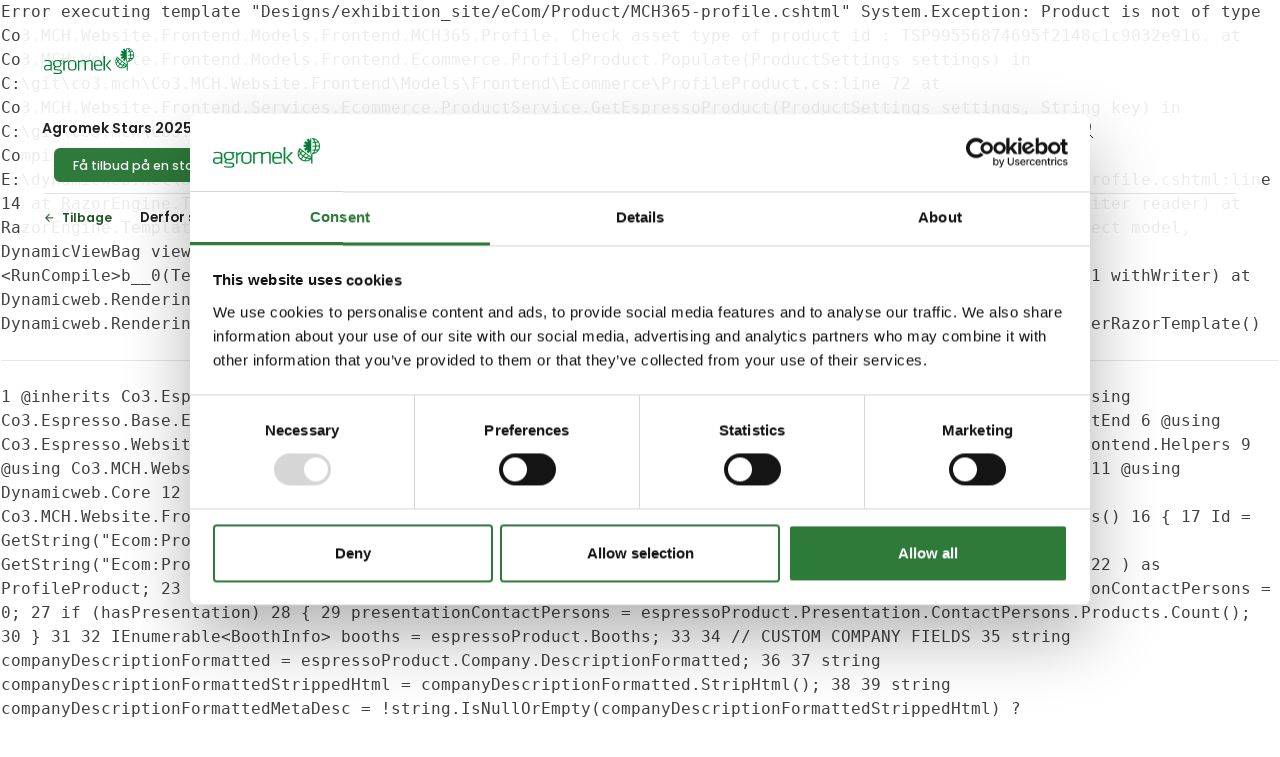

--- FILE ---
content_type: text/html; charset=utf-8
request_url: https://www.agromek.dk/leverandoerer/leverandoer/skjern-maskinforretning-a-s-1
body_size: 18392
content:
<!DOCTYPE html><html lang="da" data-separator-integer="." data-separator-decimal=","><head><!--
· Copyright © 2020 · Alle rettigheder forbeholdes · Co3 A/S · Strøget 40 · DK-7430 Ikast · +45 9725 0333 · www.co3.dk ·
-->
<meta charset="utf-8"><meta content="width=device-width, initial-scale=1, shrink-to-fit=no, minimal-ui" name="viewport"><meta content="ie=edge" http-equiv="x-ua-compatible"><link href="https://cdnjs.cloudflare.com" rel="preconnect"><link href="https://www.googletagmanager.com" rel="preconnect"><link href="https://www.google-analytics.com" rel="preconnect"><link href="https://connect.facebook.net" rel="preconnect"><title>Skjern Maskinforretning A/S</title><style>.e-logo,
.e-header,
.e-content,
.e-footer {
opacity: 1;
transition: opacity 0.375s cubic-bezier(0.33, 0, 0.2, 1); }
.e-canvas.is-loading .e-logo,
.e-canvas.is-loading .e-header,
.e-canvas.is-loading .e-content,
.e-canvas.is-loading .e-footer {
opacity: 0; }
.e-loading-overlay.e-page-loading-overlay {
position: fixed;
z-index: 1031; }
.e-loading-overlay {
display: flex;
align-items: center;
justify-content: center;
position: absolute;
top: 0;
left: 0;
right: 0;
bottom: 0;
overflow: hidden;
z-index: 1029;
pointer-events: none;
background: #fff;
opacity: 0;
transition: opacity 0.1875s cubic-bezier(0.33, 0, 0.2, 1); }
.e-loading-overlay.is-loading {
pointer-events: auto;
opacity: 1; }
.e-loading-spinner {
width: 80px;
height: 80px;
z-index: 2; }
.e-loading-spinner.small {
width: 40px;
height: 40px; }
.e-loading-spinner.e-loading-spinner-circle {
-webkit-animation: e-loading-spinner-circle-rotate 3s linear infinite;
animation: e-loading-spinner-circle-rotate 3s linear infinite; }
.e-loading-spinner.e-loading-spinner-circle .e-spinner-circle {
stroke: #212121;
stroke-linecap: round;
stroke-width: 5px;
-webkit-animation: e-loading-spinner-circle-dash 2.5s ease-in-out infinite;
animation: e-loading-spinner-circle-dash 2.5s ease-in-out infinite; }
@-webkit-keyframes e-loading-spinner-circle-rotate {
0% {
transform: rotate(0deg); }
40% {
transform: rotate(80deg); }
100% {
transform: rotate(360deg); } }
@keyframes e-loading-spinner-circle-rotate {
0% {
transform: rotate(0deg); }
40% {
transform: rotate(80deg); }
100% {
transform: rotate(360deg); } }
@-webkit-keyframes e-loading-spinner-circle-dash {
0% {
stroke-dasharray: 0, 300;
stroke-dashoffset: 0; }
50% {
stroke-dasharray: 180, 300;
stroke-dashoffset: -70; }
100% {
stroke-dasharray: 180, 300;
stroke-dashoffset: -248; } }
@keyframes e-loading-spinner-circle-dash {
0% {
stroke-dasharray: 0, 300;
stroke-dashoffset: 0; }
50% {
stroke-dasharray: 180, 300;
stroke-dashoffset: -70; }
100% {
stroke-dasharray: 180, 300;
stroke-dashoffset: -248; } }
/*.e-loading-spinner.e-loading-spinner-typing {
width: 100px;
height: 100px;
.e-spinner-circle {
position: absolute;
animation: e-loading-spinner-typing-scale 1.5s ease-in-out infinite;
opacity: 0;
fill: theme-color("primary");
&.e-circle-1 {
transform-origin: 20%;
}
&.e-circle-2 {
transform-origin: 40%;
animation-delay: .25s;
}
&.e-circle-3 {
transform-origin: 60%;
animation-delay: .5s;
}
&.e-circle-4 {
transform-origin: 80%;
animation-delay: .75s;
}
}
@keyframes e-loading-spinner-typing-scale {
0% {
opacity: 0;
transform: scale(0);
}
50% {
opacity: 1;
transform: scale(1);
}
100% {
opacity: 0;
transform: scale(0);
}
}
}*/
/*.e-loading-spinner.e-loading-spinner-hotspot {
.e-spinner-circle {
position: absolute;
stroke: theme-color("primary");
stroke-width: 5px;
animation: e-loading-spinner-hotspot-scale 1.5s ease-out infinite;
transform-origin: center;
opacity: 0;
&.e-circle-2 {
animation-delay: .5s;
}
&.e-circle-3 {
animation-delay: 1s;
}
}
@keyframes e-loading-spinner-hotspot-scale {
0% {
transform: scale(0);
opacity: 0;
}
50% {
opacity: 1;
}
100% {
transform: scale(1);
opacity: 0;
}
}
}*/
/*.e-loading-spinner.e-loading-spinner-infinite {
path {
position: absolute;
animation: e-loading-spinner-infinite-dash 1s linear infinite;
stroke: theme-color("primary");
stroke-linecap: round;
stroke-width: 5px;
fill: none;
stroke-dasharray: 100, 150;
}
@keyframes e-loading-spinner-infinite-dash {
0% {
stroke-dashoffset: 0;
}
100% {
stroke-dashoffset: 250;
}
}
}*/
/*# sourceMappingURL=/files/templates/designs/exhibition_site/_assets/_dist/css/critical.css.map */
</style><link href="https://fonts.googleapis.com" rel="preconnect"><link crossorigin href="https://fonts.gstatic.com" rel="preconnect"><link as="style" href="https://fonts.googleapis.com/css2?family=Public+Sans:wght@300;400;500&family=Poppins:wght@200;300;400;500;600;800&family=Material+Icons&display=swap" media="only x" rel="preload"><link href="/Files/Templates/Designs/exhibition_site/_assets/_dist/css/default.css?v=2.8.6" media="only x" rel="preload" as="style"><script>(function(w){
"use strict";
/* exported loadCSS */
var loadCSS = function( href, link, before, media ){
/* Arguments explained:
// `href` [REQUIRED] is the URL for your CSS file.
// `before` [OPTIONAL] is the element the script should use as a reference for injecting our stylesheet <link> before
// By default, loadCSS attempts to inject the link after the last stylesheet or script in the DOM. However, you might desire a more specific location in your document.
// `media` [OPTIONAL] is the media type or query of the stylesheet. By default it will be 'all'
*/
var doc = w.document;
var ss = link || doc.createElement( "link" );
var ref;
if( before ){
ref = before;
}
else {
var refs = ( doc.body || doc.getElementsByTagName( "head" )[ 0 ] ).childNodes;
ref = refs[ refs.length - 1];
}
var sheets = doc.styleSheets;
ss.rel = "stylesheet";
ss.href = href;
/* temporarily set media to something inapplicable to ensure it'll fetch without blocking render*/
ss.media = "only x";
/* wait until body is defined before injecting link. This ensures a non-blocking load in IE11.*/
function ready( cb ){
if( doc.body ){
return cb();
}
setTimeout(function(){
ready( cb );
});
}
/* Inject link
// Note: the ternary preserves the existing behavior of "before" argument, but we could choose to change the argument to "after" in a later release and standardize on ref.nextSibling for all refs
// Note: `insertBefore` is used instead of `appendChild`, for safety re: http://www.paulirish.com/2011/surefire-dom-element-insertion/ */
if( !link ){
ready( function(){
ref.parentNode.insertBefore( ss, ( before ? ref : ref.nextSibling ) );
});
}
/* A method (exposed on return object for external use) that mimics onload by polling until document.styleSheets until it includes the new sheet. */
var onloadcssdefined = function( cb ){
var resolvedHref = ss.href;
var i = sheets.length;
while( i-- ){
if( sheets[ i ].href === resolvedHref ){
return cb();
}
}
setTimeout(function() {
onloadcssdefined( cb );
});
};
function loadCB(){
if( ss.addEventListener ){
ss.removeEventListener( "load", loadCB );
}
ss.media = media || "all";
}
/* once loaded, set link's media back to `all` so that the stylesheet applies once it loads */
if( ss.addEventListener ){
ss.addEventListener( "load", loadCB);
}
ss.onloadcssdefined = onloadcssdefined;
onloadcssdefined( loadCB );
return ss;
};
/* commonjs */
if( typeof exports !== "undefined" ){
exports.loadCSS = loadCSS;
}
else {
w.loadCSS = loadCSS;
}
}( typeof global !== "undefined" ? global : this ));
/*! onloadCSS: adds onload support for asynchronous stylesheets loaded with loadCSS. [c]2016 @zachleat, Filament Group, Inc. Licensed MIT */
/* global navigator */
/* exported onloadCSS */
function onloadCSS( ss, callback ) {
var called;
function newcb(){
if( !called && callback ){
called = true;
callback.call( ss );
}
}
if( ss.addEventListener ){
ss.addEventListener( "load", newcb );
}
if( ss.attachEvent ){
ss.attachEvent( "onload", newcb );
}
// This code is for browsers that don’t support onload
// No support for onload (it'll bind but never fire):
//	* Android 4.3 (Samsung Galaxy S4, Browserstack)
//	* Android 4.2 Browser (Samsung Galaxy SIII Mini GT-I8200L)
//	* Android 2.3 (Pantech Burst P9070)
// Weak inference targets Android < 4.4
if( "isApplicationInstalled" in navigator && "onloadcssdefined" in ss ) {
ss.onloadcssdefined( newcb );
}
}
// loop preload links and fetch using loadCSS
var e4 = e4 || {};
e4.loading = {
init: function ( w ) {
e4.loading.timeout = 2500;
e4.loading.stylesheets = [];
e4.loading.unloadedStylesheets = [];
e4.loading.loadStylesheets( w );
setTimeout( e4.loading.done, e4.loading.timeout );
},
loadStylesheets: function ( w ) {
e4.loading.getStylesheets( w );
for ( var s = 0; s < e4.loading.stylesheets.length; s++ ) {
var stylesheet = e4.loading.stylesheets[ s ];
stylesheet.rel = null;
e4.loading.unloadedStylesheets.push( w.loadCSS( stylesheet.href, stylesheet ) );
w.onloadCSS( e4.loading.unloadedStylesheets[ e4.loading.unloadedStylesheets.length - 1 ], e4.loading.stylesheetOnLoad );
}
},
getStylesheets: function ( w ) {
var links = w.document.getElementsByTagName( 'link' );
for ( var l = 0; l < links.length; l++ ) {
var link = links[ l ];
if ( link.rel === 'preload' && link.getAttribute( 'as' ) === 'style' ) {
e4.loading.stylesheets.push( links[ l ] );
}
}
},
stylesheetOnLoad: function () {
var intIoadedStylesheet = e4.loading.unloadedStylesheets.indexOf( this );
e4.loading.unloadedStylesheets.splice( intIoadedStylesheet, 1 );
if ( e4.loading.unloadedStylesheets.length === 0 ) {
e4.loading.done();
}
},
resolveWait: function ( strSelector ) {
if ( document.querySelector( '.js-e-loading-wait' ) !== null ) {
document.querySelector( strSelector ).classList.remove( 'js-e-loading-wait' );
if ( document.querySelector( '.js-e-loading-wait' ) === null ) {
e4.loading.done();
}
}
},
done: function () {
var domElmCanvas = document.querySelector( '.js-e-canvas' ),
domElmOverlay = document.querySelector( '.js-e-page-loading-overlay' ),
domElmWaitElement = document.querySelector( '.js-e-loading-wait' );
if ( domElmCanvas !== null && domElmOverlay !== null && domElmWaitElement === null ) {
domElmCanvas.classList.remove( 'is-loading' );
domElmOverlay.classList.remove( 'is-loading' );
// domElmOverlay.style.display = 'none';
}
}
};
( function ( w ) {
e4.loading.init( w );
}( this ) );
/* Create pseudo private data object to hold all data. */
e4._data = {};
e4.data = {
debug: false,
get: function ( strPropertyPath ) {
return e4.data.getObjectValueByPropertyPath( strPropertyPath, e4._data );
},
set: function ( strPropertyPath, objValue ) {
return e4.data.setObjectValueByPropertyPath( strPropertyPath, objValue, e4._data );
},
getObjectValueByPropertyPath: function ( strPropertyPath, objSource ) {
var arrPropertyNames = strPropertyPath.split( '.' ),
objReturnValue;
for ( var i = 0; i < arrPropertyNames.length; i++ ) {
/* Save current property to look for in data object. */
var strCurrentPropertyName = arrPropertyNames[ i ],
/* Save remaining property path as string to test for property name containing dots(.) ex. "VO1847.VO1851".
NB. On last iteration this will have the same value as strCurrentPropertyName. */
strRemainingPropertyPathAsPropertyName = arrPropertyNames.slice( i ).join( '.' );
/* We have a match. Break loop and return object value. */
if ( objSource.hasOwnProperty( strRemainingPropertyPathAsPropertyName ) === true ) {
e4.util.debug( 'Data found in path "' + strPropertyPath + '" using "' + strRemainingPropertyPathAsPropertyName + '" as property name."', e4.data.debug );
objReturnValue = objSource[ strRemainingPropertyPathAsPropertyName ];
/* Break loop in case we got a match on a property name containing a dot(.). */
break;
}
else {
/* Look up next object key in property path. */
if ( objSource.hasOwnProperty( strCurrentPropertyName ) === true ) {
objSource = objSource[ strCurrentPropertyName ];
}
/* We cannot find property in data, sorry. */
else {
e4.util.debug( 'Cannot read property "' + strCurrentPropertyName + '" of "' + arrPropertyNames.splice( 0, i ).join( '.' ) + '". Returning "null".', e4.data.debug, 'warn' );
objReturnValue = null;
break;
}
}
}
return objReturnValue;
},
setObjectValueByPropertyPath: function ( strPropertyPath, objValue, objDest ) {
var arrPropertyNames = strPropertyPath.split( '.' );
/* Loop through properties and create objects if the do not already exist on the destination object. */
return arrPropertyNames.reduce( function ( objPropertyPath, strCurrentPropertyName, intPropertyPathDepth ) {
/* If we are at the end of property path iteration we assign the value to the last property in the path. */
if ( intPropertyPathDepth === arrPropertyNames.length - 1 ) {
if ( objPropertyPath.hasOwnProperty( strCurrentPropertyName ) === true ) {
e4.util.debug( 'Property "' + strCurrentPropertyName + '" of "' + arrPropertyNames.splice( 0, intPropertyPathDepth ).join( '.' ) + '" is not empty. Overwriting existing value: "'  + objPropertyPath[ strCurrentPropertyName ] + '"', e4.data.debug );
}
objPropertyPath[ strCurrentPropertyName ] = objValue;
}
/* Otherwise we check if the property exist and create it if not. */
else {
if ( objPropertyPath.hasOwnProperty( strCurrentPropertyName ) === false ) {
objPropertyPath[ strCurrentPropertyName ] = {};
}
}
return objPropertyPath[ strCurrentPropertyName ];
}, objDest );
}
};
//# sourceMappingURL=/files/templates/designs/exhibition_site/_assets/_dist/js/critical.js.map
</script><link rel="shortcut icon" href="/Files/Templates/Designs/exhibition_site/_assets/img/favicon.png"><meta name="description" content="<!--@Snippet(profileProductCompanyDescription)-->"><base href="https://www.agromek.dk/"><meta property="og:url" content="https://www.agromek.dk/leverandoerer/leverandoer/skjern-maskinforretning-a-s-1"><meta property="og:title" content="<!--@Snippet(profileProductCompanyName)-->"><meta property="og:description" content="<!--@Snippet(profileProductCompanyDescription)-->"><meta property="og:image" content="https://www.agromek.dk<!--@Snippet(profileProductCompanyLogo)-->"><meta property="og:type" content="website"><!-- Google Tag Manager --><script data-cookieconsent="ignore">(function (w, d, s, l, i) {
w[l] = w[l] || [];
w[l].push({
'gtm.start':
new Date().getTime(),
event: 'gtm.js'
});
var f = d.getElementsByTagName(s)[0],
j = d.createElement(s),
dl = l != 'dataLayer' ? '&l=' + l : '';
j.async = true;
j.src =
'https://www.googletagmanager.com/gtm.js?id=' + i + dl;
f.parentNode.insertBefore(j, f);
})(window, document, 'script', 'dataLayer', 'GTM-TQ84TC9');
</script><!-- End Google Tag Manager --><script data-cookieconsent="ignore" src="https://cdn.jsdelivr.net/npm/gsap@3.13.0/dist/gsap.min.js"></script><script data-cookieconsent="ignore" src="https://cdn.jsdelivr.net/npm/gsap@3.13.0/dist/ScrollTrigger.min.js"></script><script type="text/javascript">let widgets = [];
function onLoadRecaptcha() {
document.querySelectorAll('.g-recaptcha').forEach(function (el, index) {
let form = el.closest('form');
let widgetId = grecaptcha.render(el, {
'sitekey': el.dataset.sitekey,
'callback': function () {
onCaptchaCompleted(widgetId);
}
});
widgets.push({
widgetId: widgetId,
form: form
});
});
}
function onCaptchaCompleted(widgetId) {
const widget = widgets.find(w => w.widgetId === widgetId);
if (widget && widget.form) {
let form = widget.form;
const hiddenField = form.querySelector('input[name="reCAPTCHA"]');
hiddenField.value = 1;
hiddenField.dispatchEvent(new Event('input'));
hiddenField.checkValidity();
form.querySelector('.g-recaptcha').classList.remove('has-error');
}
}
</script><script src="https://www.google.com/recaptcha/api.js?onload=onLoadRecaptcha&render=explicit" async="" defer=""></script></head><body class="" data-is-user-authenticated="false" data-design="exhibition_site"><!-- Google Tag Manager (noscript) --><noscript><iframe src="https://www.googletagmanager.com/ns.html?id=GTM-TQ84TC9" height="0" width="0" style="display: none; visibility: hidden"></iframe></noscript><!-- End Google Tag Manager (noscript) --><noscript><p style="margin:0;padding:0;border:0;"><img src="https://track.adform.net/Serving/TrackPoint/?pm=4033194" width="1" height="1" alt=""></p></noscript><style>:root {
--primary-color: 129, 45%, 33%;
--primary-color-darken: 129, 45%, 23%;
--secondary-color: 216, 7%, 26%;
--secondary-color-darken: 216, 7%, 16%;
--tertiary-color: 120, 23%, 85%;
--tertiary-color-darken: 120, 23%, 75%;
--exhibition-profile-primary-brand-color: hsl(var(--primary-color));
--exhibition-profile-secondary-brand-color: hsl(var(--secondary-color));
--exhibition-profile-tertiary-brand-color: hsl(var(--tertiary-color));
--exhibition-profile-primary-brand-color-darken: hsl(var(--primary-color-darken));
--exhibition-profile-secondary-brand-color-darken: hsl(var(--secondary-color-darken));
--exhibition-profile-tertiary-brand-color-darken: hsl(var(--tertiary-color-darken));
}
</style><div class="e-loading-overlay e-page-loading-overlay is-loading js-e-page-loading-overlay"><svg class="e-loading-spinner e-loading-spinner-circle" viewBox="0 0 100 100"><circle class="e-spinner-circle" cx="50" cy="50" r="40" fill="none"></circle></svg></div><div class="e-canvas js-e-canvas is-loading header-is-transparent"><header class="e-header js-e-header is-sticky is-transparent" data-autohide="true"><div class="e-header-hamburger"><section class="e-header-section e-section" id="6b2d8088c693495689499aa1926ce82d"><div class="container-fluid"><div class="row"><div class="col-12"><div class="row"><div class="col-12 e-header-section-content mt-1 rounded custom-hamburger-menu"><div class="e-logo"><a class="e-logo-link" href="/" alt="" aria-label="Logo"><div class="e-logo-img d-flex e-logo-img-secondary"><svg xmlns="http://www.w3.org/2000/svg" version="1.1" viewbox="0 0 185.9 52.8" preserveaspectratio="xMinYMin meet"><!-- Generator: Adobe Illustrator 28.7.10, SVG Export Plug-In . SVG Version: 1.2.0 Build 236)  --><g><g id="Lag_1"><g><path d="M182.6,20.4h-4.1c.5-1.8.7-3.6.9-5.4h5c-.1,2-.8,3.8-1.8,5.4M175.9,25.9c.7-1.2,1.4-2.5,1.9-3.7h3.6c-1.5,1.9-3.4,3-5.5,3.7M175.7,2c2.3.8,4.6,2.2,6.1,4.5h-3.9c0-.2-.1-.2-.2-.4-.5-1.4-1.2-2.9-1.9-4.1M184.3,13.3h-4.9c0-1.8-.5-3.6-.9-5.2h4.4c.9,1.5,1.2,3.3,1.4,5.2M169.7,35.5c-1.8.1-3.6-.1-5.2-.6.6-.8,1.2-1.7,1.9-2.4,1.3.9,2.5,1.9,3.8,2.9,0,.2-.3.1-.5.2M160.8,39.6c.8-1.1,1.6-2.2,2.6-3.1,1.5.4,3,.9,4.6,1-2,1.4-4.4,2.2-7.2,2.1M154,37.4l3.1-3.9c.7.4,1.4.9,2.1,1.2.8.4,1.6.8,2.4,1.2l-2.8,3.5c-1.7-.4-3.3-1.1-4.8-2.1M149.6,31.8c.7-1.1,1.6-2.2,2.6-3.2h.1c1,1.4,2.2,2.8,3.5,4-1,1.4-2.1,2.6-3.1,3.9-1.5-1.3-2.4-2.9-3-4.7M149.5,23c.5,1.3,1,2.6,1.7,3.9l-2.2,2.8c-.6-2.1-.2-4.7.5-6.7M154.4,22.9c-.6.8-1.3,1.7-2,2.5-.9-1.6-1.5-3.4-1.6-5.4l3.6,2.9ZM156,24.1l3.9,3c-.9,1.3-1.9,2.5-3,3.8h-.1c-1.4-1.1-2.5-2.5-3.4-4l.2-.3,2.2-2.7h.2ZM165.1,31.3c-.7,1.1-1.5,2-2.4,3-1.6-.5-3.1-1.2-4.5-2.3.9-1.3,1.9-2.6,3-3.8,1.3.9,2.6,2,3.9,3M183.4,6.2c-3-4.2-7.3-6.3-12.4-6.2h0c2.4,1.7,4.2,4.2,4.9,6.8h-3.1v1.6h3.9c.6,1.6.9,3.4.9,5.2h-4.8v1.6h4.8c-.2,1.9-.4,3.7-1,5.4h-3.8v1.7h3.2c-.9,2.4-3.1,4.7-5.3,5.9v5.4c0,0-19.8-15.7-19.8-15.7-3.2,3.5-4.4,8.4-3.2,13.2,1,4.3,4.9,8.5,9.1,9.6,4.9,1.6,10.2.2,13.9-3.2.1,2.7,0,5.3,0,8h2.2v-17.2c1.3-.2,2.6-.4,3.7-.8,4.4-1.4,8.4-5.9,9.1-10.5.7-3.9-.2-7.8-2.3-10.9" style="fill: #007d32;"></path><path d="M170.6.7l-.8-.5h-.1s-.5,0-.5,0v.3s0,3.5,0,3.5c0,.2-.2.4-.4.5-.2,0-.5,0-.6-.2l-1.9-3.3h-.3c-.6.4-1.1.6-1.6.9-.5.3-1,.6-1.5,1l-.2.2,1.9,3.3c.1.2,0,.5,0,.6-.2.2-.4.2-.6,0l-3.3-1.9-.2.2c-.4.5-.7,1-1,1.5-.3.5-.6,1.1-.8,1.6v.3c-.1,0,3.2,1.9,3.2,1.9.2.1.3.4.2.6,0,.2-.3.4-.5.4h-3.8v.3c-.1.6-.2,1.2-.2,1.8s0,1.2.1,1.8v.3h3.9c.2,0,.4.1.5.4s0,.5-.2.6l-3.3,1.9v.3c.4.6.6,1.1.9,1.6s.6,1,1,1.5l.2.2,3.3-1.9c.2-.1.5,0,.6,0,0,0,.1.2.1.3,0,.1,0,.2,0,.3l-1.9,3.3h0l.2.2c.5.4,1,.7,1.5,1,.5.3,1.1.6,1.6.8h.3c0,.1,1.3-2.2,1.3-2.2h0l.6-1c.1-.2.4-.3.6-.2.2,0,.4.3.4.5v3.8h.5c0,0,.1,0,.1,0l.8-.5V.7Z" style="fill: #007d32;"></path><path d="M13.4,36.7h-6.6c-3.1,0-4.1.8-4.1,3.6s.6,3.5,3.7,3.5,4.9-.8,6.9-2.1v-5h0ZM16.1,45.5h-2.3l-.2-1.6c-2.2,1.2-4.7,2-7.7,2s-5.9-2.1-5.9-5.8,2.2-5.7,6.7-5.7h6.7v-4c0-2.8-1.6-3.8-5.3-3.8s-4.6.3-6.7.7l-.4-2.1c1.8-.5,4.7-.8,7-.8,5.9,0,8.2,2.1,8.2,6v15.1h0Z" style="fill: #007d32;"></path><path d="M49.8,26.9c-2.4.9-5,2.5-7.2,3.8v14.8h-2.7v-20.6h2.4v3.1c2.6-1.4,5-2.8,7.1-3.6l.3,2.4Z" style="fill: #007d32;"></path><path d="M64.2,31.9c0-3.5-1.9-5.2-6.1-5.2s-6.1,1.7-6.1,5.2v6.7c0,3.5,1.9,5.2,6.1,5.2s6.1-1.7,6.1-5.2v-6.6ZM58.1,46c-6.4,0-8.8-3.3-8.8-7.5v-6.5c0-4.2,2.4-7.5,8.8-7.5s8.8,3.3,8.8,7.5v6.5c0,4.2-2.4,7.5-8.8,7.5" style="fill: #007d32;"></path><path d="M97.7,45.5v-16.7c0-1.5-.9-2.1-2.5-2.1s-5.9,1-8.7,2.4v16.4h-2.7v-16.7c0-1.5-.9-2.1-2.5-2.1s-5.9,1-8.7,2.4v16.4h-2.7v-20.6h2.4l.2,1.9c2.4-1.1,6.5-2.3,9.2-2.3s3.8.9,4.4,2.3c2.6-1.1,6.8-2.3,9.5-2.3s4.8,1.8,4.8,4.7v16.4h-2.7Z" style="fill: #007d32;"></path><path d="M105.9,33.8h11.4v-1.9c0-3.5-1.3-5.3-5.6-5.3s-5.8,1.8-5.8,5.3v1.9ZM111.8,43.8c2.3,0,4.9-.4,7.2-1l.5,2c-2.1.7-5.1,1.2-7.8,1.2-6.4,0-8.4-3-8.4-7.5v-6.5c0-4.2,2.1-7.5,8.5-7.5s8.2,3.3,8.2,7.5v4h-14v2.6c0,3.7,1.4,5.2,5.9,5.2" style="fill: #007d32;"></path><path d="M139.1,24.9l-9,10.2,9.4,10.5h-3.4l-9.2-10.5,8.9-10.2h3.3ZM122.9,45.5v-29.1l2.7-.3v29.4h-2.7Z" style="fill: #007d32;"></path><path d="M27.6,26.6c-4.5,0-6.1,1.3-6.1,5v.4c0,3.9,2,5,6.1,5s6.1-1.3,6.1-5v-.4c0-3.7-1.6-5-6.1-5M27.6,39.2c-1.2,0-2.1,0-3-.2-1.3.9-1.8,1.7-1.8,2.7s.5,1.3,2,1.5c2.8.2,3.5.2,6.5.5,4.1.3,5.6,1.3,5.6,4.1,0,4.3-2.3,5-9.7,5s-5.5-.4-8-1l.4-2c2.2.5,5.2.8,7.6.8,6.1,0,6.9-.4,6.9-2.7s-.9-2.1-3.6-2.2c-2.9-.2-3.1-.2-6.1-.4-3.4-.2-4.5-1.8-4.5-3.6s.5-2.4,2.1-3.5c-2.3-1.2-3.4-3.3-3.4-6.2v-.3c0-4.7,2.3-7.2,8.7-7.2s2.8.1,3.8.4h6.2v1.8l-2.8.2c1,1.2,1.5,2.8,1.5,4.8v.3c0,4.7-2.8,7.2-8.7,7.2" style="fill: #007d32;"></path></g></g></g></svg></div><p class="e-logo-tagline">Boilerplate for creating responsive web projects on Dynamicweb CMS</p></a></div><section class="e-nav-hamburger-header"><ul class="nav"><li class="nav-item  e-nav-item-search"><a href="#/search=/" data-toggle="modal" data-target=".js-e-search-modal" class="nav-link "><svg viewbox="0 0 48 48" xmlns="http://www.w3.org/2000/svg"><g transform="matrix(2,0,0,2,0,0)"><path d="M0.500 10.500 A10.000 10.000 0 1 0 20.500 10.500 A10.000 10.000 0 1 0 0.500 10.500 Z" fill="none" stroke="#000" stroke-linecap="round" stroke-linejoin="round"></path><path d="M23.5 23.5L17.571 17.571" fill="none" stroke="#000" stroke-linecap="round" stroke-linejoin="round"></path></g></svg><span class="e-nav-pagename is-hidden ">Søg</span></a></li><li class="e-nav-item-hamburger-open nav-item"><a class="nav-link" data-target=".modal.e-nav" data-toggle="modal" href="#"><svg viewbox="0 0 48 48" xmlns="http://www.w3.org/2000/svg"><g transform="matrix(2,0,0,2,0,0)"><path d="M21 7L3 7" fill="none" stroke="#000000" stroke-linecap="round" stroke-linejoin="round"></path><path d="M21 12L3 12" fill="none" stroke="#000000" stroke-linecap="round" stroke-linejoin="round"></path><path d="M21 17L3 17" fill="none" stroke="#000000" stroke-linecap="round" stroke-linejoin="round"></path></g></svg><div class="sr-only">Søg</div></a></li></ul></section></div></div></div></div></div></section></div><div class="e-nav js-e-nav modal p-0 mch365-custom-mobile-foldout" data-backdrop="false"><div class="navbar"><section class="e-header-section e-header-section-primary e-section" id="332b2e2c39364d778a1141af37c8c096"><div class="container-fluid"><div class="row"><div class="col-12"><div class="row"><div class="col-12 e-header-section-content"><div class="d-flex flex-wrap mt-lg-2 px-lg-2 w-100 rounded custom-a11y-optimized-menu"><div class="e-logo d-none d-lg-flex"><a class="e-logo-link" href="/" alt="" aria-label="Logo"><div class="e-logo-img d-flex e-logo-img-primary"><svg xmlns="http://www.w3.org/2000/svg" version="1.1" viewbox="0 0 185.9 52.8" preserveaspectratio="xMinYMin meet"><!-- Generator: Adobe Illustrator 28.7.10, SVG Export Plug-In . SVG Version: 1.2.0 Build 236)  --><g><g id="Lag_1"><g><path d="M182.6,20.4h-4.1c.5-1.8.7-3.6.9-5.4h5c-.1,2-.8,3.8-1.8,5.4M175.9,25.9c.7-1.2,1.4-2.5,1.9-3.7h3.6c-1.5,1.9-3.4,3-5.5,3.7M175.7,2c2.3.8,4.6,2.2,6.1,4.5h-3.9c0-.2-.1-.2-.2-.4-.5-1.4-1.2-2.9-1.9-4.1M184.3,13.3h-4.9c0-1.8-.5-3.6-.9-5.2h4.4c.9,1.5,1.2,3.3,1.4,5.2M169.7,35.5c-1.8.1-3.6-.1-5.2-.6.6-.8,1.2-1.7,1.9-2.4,1.3.9,2.5,1.9,3.8,2.9,0,.2-.3.1-.5.2M160.8,39.6c.8-1.1,1.6-2.2,2.6-3.1,1.5.4,3,.9,4.6,1-2,1.4-4.4,2.2-7.2,2.1M154,37.4l3.1-3.9c.7.4,1.4.9,2.1,1.2.8.4,1.6.8,2.4,1.2l-2.8,3.5c-1.7-.4-3.3-1.1-4.8-2.1M149.6,31.8c.7-1.1,1.6-2.2,2.6-3.2h.1c1,1.4,2.2,2.8,3.5,4-1,1.4-2.1,2.6-3.1,3.9-1.5-1.3-2.4-2.9-3-4.7M149.5,23c.5,1.3,1,2.6,1.7,3.9l-2.2,2.8c-.6-2.1-.2-4.7.5-6.7M154.4,22.9c-.6.8-1.3,1.7-2,2.5-.9-1.6-1.5-3.4-1.6-5.4l3.6,2.9ZM156,24.1l3.9,3c-.9,1.3-1.9,2.5-3,3.8h-.1c-1.4-1.1-2.5-2.5-3.4-4l.2-.3,2.2-2.7h.2ZM165.1,31.3c-.7,1.1-1.5,2-2.4,3-1.6-.5-3.1-1.2-4.5-2.3.9-1.3,1.9-2.6,3-3.8,1.3.9,2.6,2,3.9,3M183.4,6.2c-3-4.2-7.3-6.3-12.4-6.2h0c2.4,1.7,4.2,4.2,4.9,6.8h-3.1v1.6h3.9c.6,1.6.9,3.4.9,5.2h-4.8v1.6h4.8c-.2,1.9-.4,3.7-1,5.4h-3.8v1.7h3.2c-.9,2.4-3.1,4.7-5.3,5.9v5.4c0,0-19.8-15.7-19.8-15.7-3.2,3.5-4.4,8.4-3.2,13.2,1,4.3,4.9,8.5,9.1,9.6,4.9,1.6,10.2.2,13.9-3.2.1,2.7,0,5.3,0,8h2.2v-17.2c1.3-.2,2.6-.4,3.7-.8,4.4-1.4,8.4-5.9,9.1-10.5.7-3.9-.2-7.8-2.3-10.9" style="fill: #007d32;"></path><path d="M170.6.7l-.8-.5h-.1s-.5,0-.5,0v.3s0,3.5,0,3.5c0,.2-.2.4-.4.5-.2,0-.5,0-.6-.2l-1.9-3.3h-.3c-.6.4-1.1.6-1.6.9-.5.3-1,.6-1.5,1l-.2.2,1.9,3.3c.1.2,0,.5,0,.6-.2.2-.4.2-.6,0l-3.3-1.9-.2.2c-.4.5-.7,1-1,1.5-.3.5-.6,1.1-.8,1.6v.3c-.1,0,3.2,1.9,3.2,1.9.2.1.3.4.2.6,0,.2-.3.4-.5.4h-3.8v.3c-.1.6-.2,1.2-.2,1.8s0,1.2.1,1.8v.3h3.9c.2,0,.4.1.5.4s0,.5-.2.6l-3.3,1.9v.3c.4.6.6,1.1.9,1.6s.6,1,1,1.5l.2.2,3.3-1.9c.2-.1.5,0,.6,0,0,0,.1.2.1.3,0,.1,0,.2,0,.3l-1.9,3.3h0l.2.2c.5.4,1,.7,1.5,1,.5.3,1.1.6,1.6.8h.3c0,.1,1.3-2.2,1.3-2.2h0l.6-1c.1-.2.4-.3.6-.2.2,0,.4.3.4.5v3.8h.5c0,0,.1,0,.1,0l.8-.5V.7Z" style="fill: #007d32;"></path><path d="M13.4,36.7h-6.6c-3.1,0-4.1.8-4.1,3.6s.6,3.5,3.7,3.5,4.9-.8,6.9-2.1v-5h0ZM16.1,45.5h-2.3l-.2-1.6c-2.2,1.2-4.7,2-7.7,2s-5.9-2.1-5.9-5.8,2.2-5.7,6.7-5.7h6.7v-4c0-2.8-1.6-3.8-5.3-3.8s-4.6.3-6.7.7l-.4-2.1c1.8-.5,4.7-.8,7-.8,5.9,0,8.2,2.1,8.2,6v15.1h0Z" style="fill: #007d32;"></path><path d="M49.8,26.9c-2.4.9-5,2.5-7.2,3.8v14.8h-2.7v-20.6h2.4v3.1c2.6-1.4,5-2.8,7.1-3.6l.3,2.4Z" style="fill: #007d32;"></path><path d="M64.2,31.9c0-3.5-1.9-5.2-6.1-5.2s-6.1,1.7-6.1,5.2v6.7c0,3.5,1.9,5.2,6.1,5.2s6.1-1.7,6.1-5.2v-6.6ZM58.1,46c-6.4,0-8.8-3.3-8.8-7.5v-6.5c0-4.2,2.4-7.5,8.8-7.5s8.8,3.3,8.8,7.5v6.5c0,4.2-2.4,7.5-8.8,7.5" style="fill: #007d32;"></path><path d="M97.7,45.5v-16.7c0-1.5-.9-2.1-2.5-2.1s-5.9,1-8.7,2.4v16.4h-2.7v-16.7c0-1.5-.9-2.1-2.5-2.1s-5.9,1-8.7,2.4v16.4h-2.7v-20.6h2.4l.2,1.9c2.4-1.1,6.5-2.3,9.2-2.3s3.8.9,4.4,2.3c2.6-1.1,6.8-2.3,9.5-2.3s4.8,1.8,4.8,4.7v16.4h-2.7Z" style="fill: #007d32;"></path><path d="M105.9,33.8h11.4v-1.9c0-3.5-1.3-5.3-5.6-5.3s-5.8,1.8-5.8,5.3v1.9ZM111.8,43.8c2.3,0,4.9-.4,7.2-1l.5,2c-2.1.7-5.1,1.2-7.8,1.2-6.4,0-8.4-3-8.4-7.5v-6.5c0-4.2,2.1-7.5,8.5-7.5s8.2,3.3,8.2,7.5v4h-14v2.6c0,3.7,1.4,5.2,5.9,5.2" style="fill: #007d32;"></path><path d="M139.1,24.9l-9,10.2,9.4,10.5h-3.4l-9.2-10.5,8.9-10.2h3.3ZM122.9,45.5v-29.1l2.7-.3v29.4h-2.7Z" style="fill: #007d32;"></path><path d="M27.6,26.6c-4.5,0-6.1,1.3-6.1,5v.4c0,3.9,2,5,6.1,5s6.1-1.3,6.1-5v-.4c0-3.7-1.6-5-6.1-5M27.6,39.2c-1.2,0-2.1,0-3-.2-1.3.9-1.8,1.7-1.8,2.7s.5,1.3,2,1.5c2.8.2,3.5.2,6.5.5,4.1.3,5.6,1.3,5.6,4.1,0,4.3-2.3,5-9.7,5s-5.5-.4-8-1l.4-2c2.2.5,5.2.8,7.6.8,6.1,0,6.9-.4,6.9-2.7s-.9-2.1-3.6-2.2c-2.9-.2-3.1-.2-6.1-.4-3.4-.2-4.5-1.8-4.5-3.6s.5-2.4,2.1-3.5c-2.3-1.2-3.4-3.3-3.4-6.2v-.3c0-4.7,2.3-7.2,8.7-7.2s2.8.1,3.8.4h6.2v1.8l-2.8.2c1,1.2,1.5,2.8,1.5,4.8v.3c0,4.7-2.8,7.2-8.7,7.2" style="fill: #007d32;"></path></g></g></g></svg></div><p class="e-logo-tagline">Boilerplate for creating responsive web projects on Dynamicweb CMS</p></a></div><nav class="e-nav-global align-items-center flex-grow-1 my-lg-1 js-e-nav-global"><ul class="nav align-items-lg-center"><li class="nav-item js-e-nav-item-17026  "><a href="/messe/aktiviteter/agromek-stars" class="nav-link "><span class="e-nav-pagename ">Agromek Stars 2025</span></a></li><li class="nav-item js-e-nav-item-6510  "><a href="/leverandoerer" class="nav-link "><span class="e-nav-pagename ">Branchekatalog</span></a></li><li class="nav-item js-e-nav-item-6472  "><a href="/produkter" class="nav-link "><span class="e-nav-pagename ">Produkter</span></a></li><li class="nav-item js-e-nav-item-6473  "><a href="/events-og-netvaerk/overblik" class="nav-link " data-collapse-toggle="true" data-collapse-target="#e-nav-global-child-6473"><span class="e-nav-pagename ">Events og netværk</span></a><ul class="nav collapse " id="e-nav-global-child-6473"><li class="nav-item js-e-nav-item-6493  "><a href="/events-og-netvaerk/overblik" class="nav-link "><span class="e-nav-pagename ">Overblik</span></a></li><li class="nav-item js-e-nav-item-6494  "><a href="/events-og-netvaerk/events-og-webinarer" class="nav-link "><span class="e-nav-pagename ">Events og webinarer</span></a></li><li class="nav-item js-e-nav-item-6495  "><a href="/events-og-netvaerk/kontaktpersoner" class="nav-link "><span class="e-nav-pagename ">Kontaktpersoner</span></a></li></ul></li><li class="nav-item js-e-nav-item-6474  "><a href="/artikler-og-inspiration" class="nav-link "><span class="e-nav-pagename ">Artikler og inspiration</span></a></li><li class="nav-item js-e-nav-item-6475  "><a href="/messe/overblik" class="nav-link " data-collapse-toggle="true" data-collapse-target="#e-nav-global-child-6475"><span class="e-nav-pagename ">Agromek 2026</span></a><ul class="nav collapse " id="e-nav-global-child-6475"><li class="nav-item js-e-nav-item-6499  "><a href="/messe/derfor-skal-du-blive-udstiller" class="nav-link "><span class="e-nav-pagename ">Derfor skal du blive udstiller</span></a></li><li class="nav-item js-e-nav-item-6500  "><a href="/messe/faa-et-tilbud-paa-en-stand" class="nav-link "><span class="e-nav-pagename ">Få et tilbud på en stand</span></a></li><li class="nav-item js-e-nav-item-6507  "><a href="/messe/praktisk" class="nav-link "><span class="e-nav-pagename ">Praktisk</span></a></li><li class="nav-item js-e-nav-item-6501  "><a href="/messe/for-udstillere" class="nav-link "><span class="e-nav-pagename ">For udstillere</span></a></li></ul></li><li class="nav-item js-e-nav-item-6476  "><a href="/om-os" class="nav-link " data-collapse-toggle="true" data-collapse-target="#e-nav-global-child-6476"><span class="e-nav-pagename ">Om os</span></a><ul class="nav collapse " id="e-nav-global-child-6476"><li class="nav-item js-e-nav-item-6509  "><a href="/om-os/pressecenter" class="nav-link "><span class="e-nav-pagename ">Pressecenter</span></a></li><li class="nav-item js-e-nav-item-6637  "><a href="/om-os/kontaktoplysninger" class="nav-link "><span class="e-nav-pagename ">Kontaktoplysninger</span></a></li><li class="nav-item js-e-nav-item-6652  "><a href="/om-os/interesseomraader" class="nav-link "><span class="e-nav-pagename ">Interesseområder</span></a></li><li class="nav-item js-e-nav-item-6692  "><a href="/om-os/nyhedsbrev" class="nav-link "><span class="e-nav-pagename ">Nyhedsbrev</span></a></li></ul></li><li class="dropdown nav-item js-e-nav-item-7705  "><a class="dropdown-toggle nav-link " data-toggle="dropdown" tabindex="0" data-collapse-toggle="true" data-collapse-target="#e-nav-global-child-7705"><i class="material-icons e-nav-pageicon ">language</i><span class="e-nav-pagename sr-only ">Language</span><i class="material-icons e-nav-pageicon-dropdown ">keyboard_arrow_down</i></a><div class="dropdown-menu collapse " id="e-nav-global-child-7705"><ul class="nav "><li class="dropdown-item nav-item js-e-nav-item-7706  "><a href="https://www.agromek.com/" class="nav-link "><span class="e-nav-pagename ">English</span></a></li></ul></div></li><li class="nav-item js-e-nav-item-6482 d-none d-lg-block e-nav-item-search"><a href="#/search=/" data-toggle="modal" data-target=".js-e-search-modal" class="nav-link "><svg viewbox="0 0 48 48" xmlns="http://www.w3.org/2000/svg"><g transform="matrix(2,0,0,2,0,0)"><path d="M0.500 10.500 A10.000 10.000 0 1 0 20.500 10.500 A10.000 10.000 0 1 0 0.500 10.500 Z" fill="none" stroke="#000" stroke-linecap="round" stroke-linejoin="round"></path><path d="M23.5 23.5L17.571 17.571" fill="none" stroke="#000" stroke-linecap="round" stroke-linejoin="round"></path></g></svg><span class="e-nav-pagename sr-only ">Søg</span></a></li><li class="nav-item js-e-nav-item-9753  e-nav-item-btn "><a href="/messe/faa-et-tilbud-paa-en-stand" class="btn btn-primary"><span class="e-nav-pagename ">Få tilbud på en stand</span></a></li></ul></nav><section class="e-section e-nav-local e-nav-local-horizontal js-e-nav-local-horizontal w-100 mch365-custom-local-top-navigation" id="dc056d79db2745f8ad7347108b1721f8"><div class="container-fluid"><div class="row"><div class="col-12"><div class="row"><div class="col-12"><nav id="dwnav-local-horizontal-6475" class="e-nav-local-container"><ul class="justify-content-start nav"><li class="e-nav-local-back-link nav-item"><a class="arrow-left back-link" href="/leverandoerer"><span class="e-nav-pagename">Tilbage</span></a></li><li class="nav-item has-children "><a href="/messe/derfor-skal-du-blive-udstiller" class="nav-link has-children "><span class="e-nav-pagename ">Derfor skal du blive udstiller</span></a></li><li class="nav-item has-children "><a href="/messe/faa-et-tilbud-paa-en-stand" class="nav-link has-children "><span class="e-nav-pagename ">Få et tilbud på en stand</span></a></li><li class="nav-item has-children "><a href="/messe/praktisk" class="nav-link has-children "><span class="e-nav-pagename ">Praktisk</span></a></li><li class="nav-item has-children "><a href="/messe/for-udstillere" class="nav-link has-children "><span class="e-nav-pagename ">For udstillere</span></a></li></ul></nav></div></div></div></div></div></section><span class="test-wrapper d-flex d-lg-none"><div class="mobile-menu-heading"><svg viewbox="0 0 48 48" xmlns="http://www.w3.org/2000/svg"><g transform="matrix(2,0,0,2,0,0)"><path d="M21 7L3 7" fill="none" stroke="#000000" stroke-linecap="round" stroke-linejoin="round"></path><path d="M21 12L3 12" fill="none" stroke="#000000" stroke-linecap="round" stroke-linejoin="round"></path><path d="M21 17L3 17" fill="none" stroke="#000000" stroke-linecap="round" stroke-linejoin="round"></path></g></svg></div><div class="e-nav-item-hamburger-close"><a class="nav-link" data-target=".modal.e-nav" data-toggle="modal" href="#"><i class="e-nav-pageicon material-icons">close</i><span class="e-nav-pagename">Close</span></a></div></span></div></div><div class="col-12 mt-1 breadcrumb-local-navigation-true"></div></div></div></div></div></div></section></div></header><main id="dwcontentmain" tabindex="-1" role="main" class="e-content js-e-content pt-0 pb-5"><article class="e-content-article"><section class="e-section" id="a3e5197d0c694992a85a8d8816430c30"><div class="container-fluid"><div class="row"><div class="col-12 col-md-12 col-lg-12 mx-auto"><div class="row"><pre class='dw-error'>Error executing template "Designs/exhibition_site/eCom/Product/MCH365-profile.cshtml"
System.Exception: Product is not of type Co3.MCH.Website.Frontend.Models.Frontend.MCH365.Profile. Check asset type of product id : TSP99556874695f2148c1c9032e916.
at Co3.MCH.Website.Frontend.Models.Frontend.Ecommerce.ProfileProduct.Populate(ProductSettings settings) in C:\git\co3.mch\Co3.MCH.Website.Frontend\Models\Frontend\Ecommerce\ProfileProduct.cs:line 72
at Co3.MCH.Website.Frontend.Services.Ecommerce.ProductService.GetEspressoProduct(ProductSettings settings, String key) in C:\git\co3.mch\Co3.MCH.Website.Frontend\Services\Ecommerce\ProductService.cs:line 59
at CompiledRazorTemplates.Dynamic.RazorEngine_4dba26468d6649d7bc2220a54bf13664.Execute() in E:\dynamicweb.net\Solutions\mch365.espresso5.dk\Files\Templates\Designs\exhibition_site\eCom\Product\MCH365-profile.cshtml:line 14
at RazorEngine.Templating.TemplateBase.RazorEngine.Templating.ITemplate.Run(ExecuteContext context, TextWriter reader)
at RazorEngine.Templating.RazorEngineService.RunCompile(ITemplateKey key, TextWriter writer, Type modelType, Object model, DynamicViewBag viewBag)
at RazorEngine.Templating.RazorEngineServiceExtensions.&lt;&gt;c__DisplayClass16_0.&lt;RunCompile&gt;b__0(TextWriter writer)
at RazorEngine.Templating.RazorEngineServiceExtensions.WithWriter(Action`1 withWriter)
at Dynamicweb.Rendering.RazorTemplateRenderingProvider.Render(Template template)
at Dynamicweb.Rendering.TemplateRenderingService.Render(Template template)
at Dynamicweb.Rendering.Template.RenderRazorTemplate()
<hr/><div class='template-code'><span class='line-number'>  1</span>     @inherits Co3.Espresso.Website.TemplateBases.Paragraphs.Module
<span class='line-number'>  2</span>     @using System.Text.RegularExpressions
<span class='line-number'>  3</span>     @using Co3.Espresso.Base.Extensions
<span class='line-number'>  4</span>     @using Co3.Espresso.Website.Services
<span class='line-number'>  5</span>     @using Co3.Espresso.Website.Models.FrontEnd
<span class='line-number'>  6</span>     @using Co3.Espresso.Website.Models.FrontEnd.Settings
<span class='line-number'>  7</span>     @using Co3.MCH.Data.Models.MCH365
<span class='line-number'>  8</span>     @using Co3.MCH.Website.Frontend.Helpers
<span class='line-number'>  9</span>     @using Co3.MCH.Website.Frontend.Models.Frontend
<span class='line-number'> 10</span>     @using Co3.MCH.Website.Frontend.Models.Frontend.Ecommerce
<span class='line-number'> 11</span>     @using Dynamicweb.Core
<span class='line-number'> 12</span><span class='line-number'> 13</span>     @{
<span class='line-number'> 14</span>         ProfileProduct espressoProduct = Co3.MCH.Website.Frontend.Services.Ecommerce.ProductService.Instance.GetEspressoProduct(
<span class='line-number'> 15</span>             new ProductSettings()
<span class='line-number'> 16</span>             {
<span class='line-number'> 17</span>                 Id = GetString(&quot;Ecom:Product.ID&quot;),
<span class='line-number'> 18</span>                 VariantId = GetString(&quot;Ecom:Product.VariantID&quot;),
<span class='line-number'> 19</span>                 PrimaryVariantId = GetString(&quot;Ecom:Product.DefaultVariantComboID&quot;),
<span class='line-number'> 20</span>                 EmbeddedInModelList = false
<span class='line-number'> 21</span>             }, nameof(ProfileProduct)
<span class='line-number'> 22</span>             ) as ProfileProduct;
<span class='line-number'> 23</span><span class='line-number'> 24</span>         // EXAMPLE
<span class='line-number'> 25</span>         bool hasPresentation = espressoProduct.HasPresentation;
<span class='line-number'> 26</span>         int presentationContactPersons = 0;
<span class='line-number'> 27</span>         if (hasPresentation)
<span class='line-number'> 28</span>         {
<span class='line-number'> 29</span>             presentationContactPersons = espressoProduct.Presentation.ContactPersons.Products.Count();
<span class='line-number'> 30</span>         }
<span class='line-number'> 31</span><span class='line-number'> 32</span>         IEnumerable&lt;BoothInfo&gt; booths = espressoProduct.Booths;
<span class='line-number'> 33</span><span class='line-number'> 34</span>         // CUSTOM COMPANY FIELDS
<span class='line-number'> 35</span>         string companyDescriptionFormatted = espressoProduct.Company.DescriptionFormatted;
<span class='line-number'> 36</span><span class='line-number'> 37</span>         string companyDescriptionFormattedStrippedHtml = companyDescriptionFormatted.StripHtml();
<span class='line-number'> 38</span><span class='line-number'> 39</span>         string companyDescriptionFormattedMetaDesc = !string.IsNullOrEmpty(companyDescriptionFormattedStrippedHtml) ? companyDescriptionFormattedStrippedHtml : espressoProduct.Company.Name;
<span class='line-number'> 40</span><span class='line-number'> 41</span>         if ( companyDescriptionFormattedStrippedHtml.Length &gt; 160 )
<span class='line-number'> 42</span>         {
<span class='line-number'> 43</span>             companyDescriptionFormattedMetaDesc = !string.IsNullOrEmpty(companyDescriptionFormattedStrippedHtml) ? companyDescriptionFormattedStrippedHtml.Substring(0, 160) : espressoProduct.Company.Name;
<span class='line-number'> 44</span>         }
<span class='line-number'> 45</span><span class='line-number'> 46</span>         string companyColor = &quot;&quot;;
<span class='line-number'> 47</span><span class='line-number'> 48</span>         if (espressoProduct.Company.BrandColor.IsNullOrEmpty())
<span class='line-number'> 49</span>         {
<span class='line-number'> 50</span>             companyColor = MCH365Context.Current.TradeShowDetails.PrimaryColor;
<span class='line-number'> 51</span>         }
<span class='line-number'> 52</span>         else
<span class='line-number'> 53</span>         {
<span class='line-number'> 54</span>             companyColor = espressoProduct.Company.BrandColor;
<span class='line-number'> 55</span>         }
<span class='line-number'> 56</span><span class='line-number'> 57</span>         // CUSTOM COMPANY COLOR SCHEME
<span class='line-number'> 58</span>         Regex hexcodeRegex = new Regex(@&quot;^#([A-Fa-f0-9]{6}|[A-Fa-f0-9]{3})$&quot;);
<span class='line-number'> 59</span>         companyColor = hexcodeRegex.IsMatch( companyColor ) ? companyColor : &quot;#000000&quot;;
<span class='line-number'> 60</span>         ColorHelper.HSL brandExhibitor = ColorHelper.Instance.HexToHsl(companyColor);
<span class='line-number'> 61</span><span class='line-number'> 62</span>         ViewBag.TextColor = brandExhibitor.L &lt; 60 ? &quot;e-text-light&quot; : &quot;e-text-dark&quot;;
<span class='line-number'> 63</span><span class='line-number'> 64</span>         // VIDEO
<span class='line-number'> 65</span>         string presentationVideo = &quot;&quot;;
<span class='line-number'> 66</span><span class='line-number'> 67</span>         if (espressoProduct.Presentation != null &amp;&amp; espressoProduct.Presentation.Video != null &amp;&amp; !string.IsNullOrEmpty(espressoProduct.Presentation.Video))
<span class='line-number'> 68</span>         {
<span class='line-number'> 69</span>             string presentationVideoRaw = espressoProduct.Presentation.Video;
<span class='line-number'> 70</span><span class='line-number'> 71</span>             if (presentationVideoRaw.Contains(&quot;https://vimeo.com/&quot;))
<span class='line-number'> 72</span>             {
<span class='line-number'> 73</span>                 presentationVideo = &quot;https://player.vimeo.com/video/&quot; + (presentationVideoRaw.Replace(&quot;https://vimeo.com/&quot;, &quot;&quot;));
<span class='line-number'> 74</span>             }
<span class='line-number'> 75</span>             else if (presentationVideoRaw.Contains(&quot;https://youtu&quot;))
<span class='line-number'> 76</span>             {
<span class='line-number'> 77</span>                 presentationVideo = (&quot;https://www.youtube.com/embed/&quot; + presentationVideoRaw.Replace(&quot;https://youtu.be/&quot;, &quot;&quot;).Replace(&quot;https://www.youtube.com/embed/&quot;, &quot;&quot;));
<span class='line-number'> 78</span>             }
<span class='line-number'> 79</span>             else if (presentationVideoRaw.Contains(&quot;https://www.youtube.com/watch?v=&quot;))
<span class='line-number'> 80</span>             {
<span class='line-number'> 81</span>                 presentationVideo = (&quot;https://www.youtube.com/embed/&quot; + presentationVideoRaw.Replace(&quot;https://www.youtube.com/watch?v=&quot;, &quot;&quot;));
<span class='line-number'> 82</span>             }
<span class='line-number'> 83</span>             else
<span class='line-number'> 84</span>             {
<span class='line-number'> 85</span>                 presentationVideo = (&quot;https://www.youtube.com/embed/&quot; + presentationVideoRaw);
<span class='line-number'> 86</span>             }
<span class='line-number'> 87</span>         }
<span class='line-number'> 88</span>     }
<span class='line-number'> 89</span><span class='line-number'> 90</span>     &lt;style&gt;
<span class='line-number'> 91</span>         :root {
<span class='line-number'> 92</span>             --exhibitor-color: @brandExhibitor.ToString();
<span class='line-number'> 93</span>             --exhibitor-color-darken: @brandExhibitor.Darken(10).ToString();
<span class='line-number'> 94</span>             --exhibition-profile-exhibitor-brand-color: hsl(var(--exhibitor-color));
<span class='line-number'> 95</span>             --exhibition-profile-exhibitor-brand-color-darken: hsl(var(--exhibitor-color-darken));
<span class='line-number'> 96</span>             --exhibition-profile-exhibitor-brand-color-opaque: hsla(var(--exhibitor-color), 0.85);
<span class='line-number'> 97</span>         }
<span class='line-number'> 98</span><span class='line-number'> 99</span>         .breadcrumb.nav {
<span class='line-number'>100</span>          background-color: var(--exhibition-profile-exhibitor-brand-color-darken);
<span class='line-number'>101</span>         }
<span class='line-number'>102</span><span class='line-number'>103</span>     &lt;/style&gt;
<span class='line-number'>104</span><span class='line-number'>105</span>     @RenderingService.Instance.SectionEnd()
<span class='line-number'>106</span>     @RenderingService.Instance.PartialView(&quot;ecom/product/partials/profile-details/MCH365-topsection.cshtml&quot;, espressoProduct)
<span class='line-number'>107</span>     @RenderingService.Instance.SectionStart(new SectionSettings
<span class='line-number'>108</span>     {
<span class='line-number'>109</span>         Classes = new ClassList(&quot;e-section mch365-custom-product-details-wrapper&quot;)
<span class='line-number'>110</span>     })
<span class='line-number'>111</span><span class='line-number'>112</span><span class='line-number'>113</span>     @RenderingService.Instance.PartialView(&quot;ecom/product/partials/profile-details/MCH365-sidebar.cshtml&quot;, espressoProduct)
<span class='line-number'>114</span>     &lt;div class=&quot;col-12 col-md-8 col-lg-9 p-columns mch365-custom-product-details-wrapper-main-content&quot;&gt;
<span class='line-number'>115</span><span class='line-number'>116</span>         &lt;div class=&quot;row align-items-end pt-3&quot;&gt;
<span class='line-number'>117</span>             &lt;div class=&quot;col-12 col-md-6 col-lg-7&quot;&gt;
<span class='line-number'>118</span>                 @if ( hasPresentation )
<span class='line-number'>119</span>                 {
<span class='line-number'>120</span>                 &lt;p class=&quot;lead font-weight-light mb-0&quot;&gt;@Translate( &quot;MCH365 - Exhibitor details topSectionFairInfoOn - Text&quot;, &quot;p&#229;&quot; ) @MCH365Context.Current.TradeShowDetails.Name&lt;/p&gt;
<span class='line-number'>121</span>                 }
<span class='line-number'>122</span>                 &lt;h1 class=&quot;mega my-0&quot;&gt;@espressoProduct.Company.Name&lt;/h1&gt;
<span class='line-number'>123</span>             &lt;/div&gt;
<span class='line-number'>124</span>             @if (booths != null)
<span class='line-number'>125</span>             {
<span class='line-number'>126</span>             &lt;div class=&quot;col-12 col-md-6 col-lg-5 mt-3 mt-md-0 d-flex flex-column justify-content-md-end align-items-md-end&quot;&gt;
<span class='line-number'>127</span>                 &lt;p class=&quot;h4 mb-0&quot;&gt;@Translate(&quot;Stand&quot;)&lt;/p&gt;
<span class='line-number'>128</span>                 @if (booths.Count() == 1)
<span class='line-number'>129</span>                 {
<span class='line-number'>130</span>                 BoothInfo booth = booths.FirstOrDefault();
<span class='line-number'>131</span>                 if (booth.Hall != null &amp;&amp; booth.Booth != null)
<span class='line-number'>132</span>                 {
<span class='line-number'>133</span>                 &lt;h2 class=&quot;mb-0 font-weight-extrabold mt-0&quot;&gt;
<span class='line-number'>134</span>                     &lt;span class=&quot;enlarge-text&quot;&gt;@booth.Hall.Name&lt;/span&gt; @booth.Booth.Number
<span class='line-number'>135</span>                 &lt;/h2&gt;
<span class='line-number'>136</span>                 }
<span class='line-number'>137</span>                 }
<span class='line-number'>138</span>                 else
<span class='line-number'>139</span>                 {
<span class='line-number'>140</span>                 &lt;div class=&quot;d-flex flex-wrap justify-content-md-end w-100&quot; style=&quot;column-gap: 1em;&quot;&gt;
<span class='line-number'>141</span>                     @foreach (BoothInfo booth in booths)
<span class='line-number'>142</span>                     {
<span class='line-number'>143</span><span class='line-number'>144</span>                     if (booth.Hall != null &amp;&amp; booth.Booth != null)
<span class='line-number'>145</span>                     {
<span class='line-number'>146</span>                     &lt;h2 class=&quot;small mt-0 mb-0 font-weight-extrabold flex-nowrap&quot;&gt;
<span class='line-number'>147</span>                         @booth.Hall.Name &lt;span class=&quot;text-downsize-notched&quot;&gt;@booth.Booth.Number&lt;/span&gt;
<span class='line-number'>148</span>                     &lt;/h2&gt;
<span class='line-number'>149</span>                     }
<span class='line-number'>150</span>                     }
<span class='line-number'>151</span>                 &lt;/div&gt;
<span class='line-number'>152</span>                 }
<span class='line-number'>153</span>             &lt;/div&gt;
<span class='line-number'>154</span>             }
<span class='line-number'>155</span>             &lt;div class=&quot;col-12 pt-1&quot;&gt;
<span class='line-number'>156</span>                 &lt;hr/&gt;
<span class='line-number'>157</span>             &lt;/div&gt;
<span class='line-number'>158</span>         &lt;/div&gt;
<span class='line-number'>159</span><span class='line-number'>160</span>         &lt;div class=&quot;row mt-2&quot;&gt;
<span class='line-number'>161</span>             &lt;div class=&quot;col-12&quot;&gt;
<span class='line-number'>162</span>                 &lt;div class=&quot;row&quot;&gt;
<span class='line-number'>163</span>                     &lt;div class=&quot;col-12 col-lg-8 mb-2 pr-lg-2 pr-xl-3&quot; id=&quot;presentation&quot;&gt;
<span class='line-number'>164</span>                         @if (!string.IsNullOrEmpty(companyDescriptionFormatted))
<span class='line-number'>165</span>                         {
<span class='line-number'>166</span>                             &lt;p&gt;@companyDescriptionFormatted&lt;/p&gt;
<span class='line-number'>167</span>                         }
<span class='line-number'>168</span>                         else
<span class='line-number'>169</span>                         {
<span class='line-number'>170</span>                             &lt;h4&gt;@Translate(&quot;MCH365 - Exhibitor details descriptionNoInfoHeader - Heading&quot;, &quot;Vi har registreret udstilleren som leverand&#248;r eller udstiller p&#229; messen.&quot;)&lt;/h4&gt;
<span class='line-number'>171</span>                             &lt;p&gt;@Translate(&quot;MCH365 - Exhibitor details descriptionNoInfoText - Text&quot;, &quot;Dog har de endnu ikke oplyst yderligere beskrivelse p&#229; deres profil.&quot;)&lt;/p&gt;
<span class='line-number'>172</span>                         }
<span class='line-number'>173</span><span class='line-number'>174</span><span class='line-number'>175</span>                     &lt;/div&gt;
<span class='line-number'>176</span>                     @if (espressoProduct.ContactPersons.Products.Any())
<span class='line-number'>177</span>                     {
<span class='line-number'>178</span>                         @RenderingService.Instance.PartialView(&quot;ecom/product/partials/profile-details/MCH365-contactpersons.cshtml&quot;, espressoProduct)
<span class='line-number'>179</span>                     }
<span class='line-number'>180</span>                 &lt;/div&gt;
<span class='line-number'>181</span><span class='line-number'>182</span>                 @if (espressoProduct.Products.Products.Any())
<span class='line-number'>183</span>                 {
<span class='line-number'>184</span>                     &lt;div class=&quot;row&quot;&gt;
<span class='line-number'>185</span>                         @RenderingService.Instance.PartialView(&quot;ecom/product/partials/profile-details/MCH365-products.cshtml&quot;, espressoProduct)
<span class='line-number'>186</span>                     &lt;/div&gt;
<span class='line-number'>187</span>                 }
<span class='line-number'>188</span>                 @if (espressoProduct.Articles.Products.Any())
<span class='line-number'>189</span>                 {
<span class='line-number'>190</span>                     &lt;div class=&quot;row&quot;&gt;
<span class='line-number'>191</span>                         @RenderingService.Instance.PartialView(&quot;ecom/product/partials/profile-details/MCH365-articles.cshtml&quot;, espressoProduct)
<span class='line-number'>192</span>                     &lt;/div&gt;
<span class='line-number'>193</span>                 }
<span class='line-number'>194</span>                 @if (espressoProduct.Cases.Products.Any())
<span class='line-number'>195</span>                 {
<span class='line-number'>196</span>                     &lt;div class=&quot;row&quot;&gt;
<span class='line-number'>197</span>                         @RenderingService.Instance.PartialView(&quot;ecom/product/partials/profile-details/MCH365-cases.cshtml&quot;, espressoProduct)
<span class='line-number'>198</span>                     &lt;/div&gt;
<span class='line-number'>199</span>                 }
<span class='line-number'>200</span>                 @if (espressoProduct.Events.Products.Any())
<span class='line-number'>201</span>                 {
<span class='line-number'>202</span>                     &lt;div class=&quot;row&quot;&gt;
<span class='line-number'>203</span>                         @RenderingService.Instance.PartialView(&quot;ecom/product/partials/profile-details/MCH365-events.cshtml&quot;, espressoProduct)
<span class='line-number'>204</span>                     &lt;/div&gt;
<span class='line-number'>205</span>                 }
<span class='line-number'>206</span><span class='line-number'>207</span>             &lt;/div&gt;
<span class='line-number'>208</span>         &lt;/div&gt;
<span class='line-number'>209</span>     &lt;/div&gt;
<span class='line-number'>210</span>     @RenderingService.Instance.SectionEnd()
<span class='line-number'>211</span>     @RenderingService.Instance.SectionStart(new SectionSettings())
<span class='line-number'>212</span><span class='line-number'>213</span>     @SnippetStart(&quot;profileProductCompanyDescription&quot;)@companyDescriptionFormattedMetaDesc@SnippetEnd(&quot;profileProductCompanyDescription&quot;) @* Avoid using linebreaks in this snippet, as it will also add linebreaks to the content *@
</div></pre></div></div></div></div></section></article></main><footer class="e-footer"><article class="e-footer-wrapper"><section class="e-footer-content e-section"><div class="container-fluid"><div class="border-top my-4"></div><div class="row pt-5"><div class="p p-imagetext p-imagetext-tb col-12 col-md-5 pr-md-4 pr-lg-1 col-lg-3 col-xl-3"><div class="row"><div class="col-8"><div class="e-logo-img"><image class="p-img" src="/Files/Images/MCH365/Images/6168-TradeShowDetail-Logo-87ba14d5-1923-4f3d-a096-2e6780254f5e.svg" alt="" role="presentation" /></div></div></div><p class="mt-2 line-clamp-10">Nordeuropas største samlede landbrugsmesse.<br/><br/>Gennem 50 år har Agromek samlet landbrugsindustrien, dens leverandører, kunder og samarbejdspartnere i én stor messe med syv sektorer. Her mødes hele branchen, netværk skabes, handler indgås, og inspiration og viden opstår. <br/><br/>Messen finder sted hvert andet år i MCH Messecenter Herning.
</p><ul class="mch-footer-some-icons"><li><a href="https://www.facebook.com/agromekofficial" target="_blank"><span class="sr-only">Facebook</span><?xml version="1.0" encoding="utf-8"?><!-- Generator: Adobe Illustrator 26.5.0, SVG Export Plug-In . SVG Version: 6.00 Build 0)  --><svg version="1.1" id="Logo" xmlns="http://www.w3.org/2000/svg" xmlns:xlink="http://www.w3.org/1999/xlink" x="0px" y="0px"
viewBox="0 0 512 512" style="enable-background:new 0 0 512 512;" xml:space="preserve">
<g><path class="st0" d="M256,49.47c67.27,0,75.23,0.26,101.8,1.47c24.56,1.12,37.9,5.22,46.78,8.67
c11.76,4.57,20.15,10.03,28.97,18.84c8.82,8.82,14.28,17.21,18.84,28.97c3.45,8.88,7.55,22.22,8.67,46.78
c1.21,26.56,1.47,34.53,1.47,101.8s-0.26,75.23-1.47,101.8c-1.12,24.56-5.22,37.9-8.67,46.78c-4.57,11.76-10.03,20.15-18.84,28.97
c-8.82,8.82-17.21,14.28-28.97,18.84c-8.88,3.45-22.22,7.55-46.78,8.67c-26.56,1.21-34.53,1.47-101.8,1.47s-75.24-0.26-101.8-1.47
c-24.56-1.12-37.9-5.22-46.78-8.67c-11.76-4.57-20.15-10.03-28.97-18.84c-8.82-8.82-14.28-17.21-18.84-28.97
c-3.45-8.88-7.55-22.22-8.67-46.78c-1.21-26.56-1.47-34.53-1.47-101.8s0.26-75.23,1.47-101.8c1.12-24.56,5.22-37.9,8.67-46.78
c4.57-11.76,10.03-20.15,18.84-28.97c8.82-8.82,17.21-14.28,28.97-18.84c8.88-3.45,22.22-7.55,46.78-8.67
C180.77,49.73,188.73,49.47,256,49.47 M256,4.08c-68.42,0-77,0.29-103.87,1.52C125.32,6.82,107,11.08,90.98,17.31
c-16.57,6.44-30.62,15.05-44.62,29.06c-14,14-22.62,28.05-29.05,44.61C11.08,107,6.82,125.32,5.6,152.13
C4.37,179,4.08,187.58,4.08,256s0.29,77,1.52,103.87c1.22,26.81,5.48,45.13,11.71,61.15c6.44,16.57,15.05,30.62,29.06,44.62
c14.01,14.01,28.05,22.62,44.62,29.06c16.02,6.23,34.34,10.49,61.15,11.71c26.87,1.23,35.45,1.52,103.87,1.52s77-0.29,103.87-1.52
c26.81-1.22,45.13-5.48,61.15-11.71c16.57-6.44,30.62-15.05,44.62-29.06c14.01-14.01,22.62-28.05,29.06-44.62
c6.23-16.02,10.49-34.34,11.71-61.15c1.23-26.87,1.52-35.45,1.52-103.87s-0.29-77-1.52-103.87c-1.22-26.81-5.48-45.13-11.71-61.15
c-6.44-16.57-15.05-30.62-29.06-44.62c-14.01-14.01-28.05-22.62-44.62-29.06c-16.02-6.23-34.34-10.49-61.15-11.71
C333,4.37,324.42,4.08,256,4.08L256,4.08z"/>
</g><path class="st0" d="M253.72,503.58v-183.9h-48.63v-66.21h48.63c0,0,0-27.13,0-56.56c0-44.44,28.72-85.25,94.91-85.25
c26.8,0,46.62,2.57,46.62,2.57l-1.56,61.83c0,0-20.21-0.2-42.26-0.2c-23.87,0-27.69,11-27.69,29.25c0,14.43,0-30.76,0,48.35h71.85
l-3.13,66.21h-68.73v183.9h-70.01V503.58z"/>
</svg></a></li><li><a href="https://www.instagram.com/agromek_official/" target="_blank"><span class="sr-only">Instagram</span><?xml version="1.0" encoding="utf-8"?><!-- Generator: Adobe Illustrator 26.5.0, SVG Export Plug-In . SVG Version: 6.00 Build 0)  --><svg version="1.1" id="Logo" xmlns="http://www.w3.org/2000/svg" xmlns:xlink="http://www.w3.org/1999/xlink" x="0px" y="0px"
viewBox="0 0 512 512" style="enable-background:new 0 0 512 512;" xml:space="preserve">
<g><path class="st0" d="M256,49.47c67.27,0,75.23,0.26,101.8,1.47c24.56,1.12,37.9,5.22,46.78,8.67
c11.76,4.57,20.15,10.03,28.97,18.84c8.82,8.82,14.28,17.21,18.84,28.97c3.45,8.88,7.55,22.22,8.67,46.78
c1.21,26.56,1.47,34.53,1.47,101.8s-0.26,75.23-1.47,101.8c-1.12,24.56-5.22,37.9-8.67,46.78c-4.57,11.76-10.03,20.15-18.84,28.97
c-8.82,8.82-17.21,14.28-28.97,18.84c-8.88,3.45-22.22,7.55-46.78,8.67c-26.56,1.21-34.53,1.47-101.8,1.47s-75.24-0.26-101.8-1.47
c-24.56-1.12-37.9-5.22-46.78-8.67c-11.76-4.57-20.15-10.03-28.97-18.84c-8.82-8.82-14.28-17.21-18.84-28.97
c-3.45-8.88-7.55-22.22-8.67-46.78c-1.21-26.56-1.47-34.53-1.47-101.8s0.26-75.23,1.47-101.8c1.12-24.56,5.22-37.9,8.67-46.78
c4.57-11.76,10.03-20.15,18.84-28.97c8.82-8.82,17.21-14.28,28.97-18.84c8.88-3.45,22.22-7.55,46.78-8.67
C180.77,49.73,188.73,49.47,256,49.47 M256,4.08c-68.42,0-77,0.29-103.87,1.52C125.32,6.82,107,11.08,90.98,17.31
c-16.57,6.44-30.62,15.05-44.62,29.06c-14,14-22.62,28.05-29.05,44.61C11.08,107,6.82,125.32,5.6,152.13
C4.37,179,4.08,187.58,4.08,256s0.29,77,1.52,103.87c1.22,26.81,5.48,45.13,11.71,61.15c6.44,16.57,15.05,30.62,29.06,44.62
c14.01,14.01,28.05,22.62,44.62,29.06c16.02,6.23,34.34,10.49,61.15,11.71c26.87,1.23,35.45,1.52,103.87,1.52s77-0.29,103.87-1.52
c26.81-1.22,45.13-5.48,61.15-11.71c16.57-6.44,30.62-15.05,44.62-29.06c14.01-14.01,22.62-28.05,29.06-44.62
c6.23-16.02,10.49-34.34,11.71-61.15c1.23-26.87,1.52-35.45,1.52-103.87s-0.29-77-1.52-103.87c-1.22-26.81-5.48-45.13-11.71-61.15
c-6.44-16.57-15.05-30.62-29.06-44.62c-14.01-14.01-28.05-22.62-44.62-29.06c-16.02-6.23-34.34-10.49-61.15-11.71
C333,4.37,324.42,4.08,256,4.08L256,4.08z"/>
<path class="st0" d="M256,126.64c-71.45,0-129.36,57.92-129.36,129.36S184.55,385.36,256,385.36S385.36,327.45,385.36,256
S327.45,126.64,256,126.64z M256,339.97c-46.38,0-83.97-37.6-83.97-83.97s37.6-83.97,83.97-83.97s83.97,37.6,83.97,83.97
S302.38,339.97,256,339.97z"/>
<ellipse class="st0" cx="390.47" cy="121.52" rx="30.23" ry="30.23"/></g></svg></a></li><li><a href="https://www.linkedin.com/company/agromek/" target="_blank"><span class="sr-only">LinkedIn</span><?xml version="1.0" encoding="utf-8"?><!-- Generator: Adobe Illustrator 26.5.0, SVG Export Plug-In . SVG Version: 6.00 Build 0)  --><svg version="1.1" id="Logo" xmlns="http://www.w3.org/2000/svg" xmlns:xlink="http://www.w3.org/1999/xlink" x="0px" y="0px"
viewBox="0 0 512 512" style="enable-background:new 0 0 512 512;" xml:space="preserve">
<g><path class="st0" d="M256,49.47c67.27,0,75.23,0.26,101.8,1.47c24.56,1.12,37.9,5.22,46.78,8.67
c11.76,4.57,20.15,10.03,28.97,18.84c8.82,8.82,14.28,17.21,18.84,28.97c3.45,8.88,7.55,22.22,8.67,46.78
c1.21,26.56,1.47,34.53,1.47,101.8s-0.26,75.23-1.47,101.8c-1.12,24.56-5.22,37.9-8.67,46.78c-4.57,11.76-10.03,20.15-18.84,28.97
c-8.82,8.82-17.21,14.28-28.97,18.84c-8.88,3.45-22.22,7.55-46.78,8.67c-26.56,1.21-34.53,1.47-101.8,1.47s-75.24-0.26-101.8-1.47
c-24.56-1.12-37.9-5.22-46.78-8.67c-11.76-4.57-20.15-10.03-28.97-18.84c-8.82-8.82-14.28-17.21-18.84-28.97
c-3.45-8.88-7.55-22.22-8.67-46.78c-1.21-26.56-1.47-34.53-1.47-101.8s0.26-75.23,1.47-101.8c1.12-24.56,5.22-37.9,8.67-46.78
c4.57-11.76,10.03-20.15,18.84-28.97c8.82-8.82,17.21-14.28,28.97-18.84c8.88-3.45,22.22-7.55,46.78-8.67
C180.77,49.73,188.73,49.47,256,49.47 M256,4.08c-68.42,0-77,0.29-103.87,1.52C125.32,6.82,107,11.08,90.98,17.31
c-16.57,6.44-30.62,15.05-44.62,29.06c-14,14-22.62,28.05-29.05,44.61C11.08,107,6.82,125.32,5.6,152.13
C4.37,179,4.08,187.58,4.08,256s0.29,77,1.52,103.87c1.22,26.81,5.48,45.13,11.71,61.15c6.44,16.57,15.05,30.62,29.06,44.62
c14.01,14.01,28.05,22.62,44.62,29.06c16.02,6.23,34.34,10.49,61.15,11.71c26.87,1.23,35.45,1.52,103.87,1.52s77-0.29,103.87-1.52
c26.81-1.22,45.13-5.48,61.15-11.71c16.57-6.44,30.62-15.05,44.62-29.06c14.01-14.01,22.62-28.05,29.06-44.62
c6.23-16.02,10.49-34.34,11.71-61.15c1.23-26.87,1.52-35.45,1.52-103.87s-0.29-77-1.52-103.87c-1.22-26.81-5.48-45.13-11.71-61.15
c-6.44-16.57-15.05-30.62-29.06-44.62c-14.01-14.01-28.05-22.62-44.62-29.06c-16.02-6.23-34.34-10.49-61.15-11.71
C333,4.37,324.42,4.08,256,4.08L256,4.08z"/>
</g><path class="st0" d="M279.09,219.47h0.8c11.63-19.88,33.24-31.75,56.25-30.9c60.19,0,71.29,39.59,71.29,91.1l-0.03,104.92h-59.39
v-93.01c0-22.18-0.4-50.73-30.89-50.73c-30.93,0-35.67,24.16-35.67,49.11v94.62h-59.39V193.33h57.02L279.09,219.47"/>
<path class="st0" d="M155.06,167.19c-19.03,0-34.47-15.42-34.47-34.46c0-19.03,15.42-34.47,34.46-34.47
c19.03,0,34.47,15.42,34.47,34.46C189.52,151.75,174.09,167.18,155.06,167.19"/>
<rect x="125.3" y="193.33" class="st0" width="59.45" height="191.27"/></svg></a></li><li><a href="https://www.youtube.com/@agromekdenmark" target="_blank"><span class="sr-only">YouTube</span><?xml version="1.0" encoding="utf-8"?><!-- Generator: Adobe Illustrator 26.5.0, SVG Export Plug-In . SVG Version: 6.00 Build 0)  --><svg version="1.1" id="Logo" xmlns="http://www.w3.org/2000/svg" xmlns:xlink="http://www.w3.org/1999/xlink" x="0px" y="0px"
viewBox="0 0 512 512" style="enable-background:new 0 0 512 512;" xml:space="preserve">
<g><path class="st0" d="M256,49.47c67.27,0,75.23,0.26,101.8,1.47c24.56,1.12,37.9,5.22,46.78,8.67
c11.76,4.57,20.15,10.03,28.97,18.84c8.82,8.82,14.28,17.21,18.84,28.97c3.45,8.88,7.55,22.22,8.67,46.78
c1.21,26.56,1.47,34.53,1.47,101.8s-0.26,75.23-1.47,101.8c-1.12,24.56-5.22,37.9-8.67,46.78c-4.57,11.76-10.03,20.15-18.84,28.97
c-8.82,8.82-17.21,14.28-28.97,18.84c-8.88,3.45-22.22,7.55-46.78,8.67c-26.56,1.21-34.53,1.47-101.8,1.47s-75.24-0.26-101.8-1.47
c-24.56-1.12-37.9-5.22-46.78-8.67c-11.76-4.57-20.15-10.03-28.97-18.84c-8.82-8.82-14.28-17.21-18.84-28.97
c-3.45-8.88-7.55-22.22-8.67-46.78c-1.21-26.56-1.47-34.53-1.47-101.8s0.26-75.23,1.47-101.8c1.12-24.56,5.22-37.9,8.67-46.78
c4.57-11.76,10.03-20.15,18.84-28.97c8.82-8.82,17.21-14.28,28.97-18.84c8.88-3.45,22.22-7.55,46.78-8.67 M256,4.08
c-68.42,0-77,0.29-103.87,1.52C125.32,6.82,107,11.08,90.98,17.31c-16.57,6.44-30.62,15.05-44.62,29.06
c-14,14-22.62,28.05-29.05,44.61C11.08,107,6.82,125.32,5.6,152.13C4.37,179,4.08,187.58,4.08,256s0.29,77,1.52,103.87
c1.22,26.81,5.48,45.13,11.71,61.15c6.44,16.57,15.05,30.62,29.06,44.62c14.01,14.01,28.05,22.62,44.62,29.06
c16.02,6.23,34.34,10.49,61.15,11.71c26.87,1.23,35.45,1.52,103.87,1.52s77-0.29,103.87-1.52c26.81-1.22,45.13-5.48,61.15-11.71
c16.57-6.44,30.62-15.05,44.62-29.06c14.01-14.01,22.62-28.05,29.06-44.62c6.23-16.02,10.49-34.34,11.71-61.15
c1.23-26.87,1.52-35.45,1.52-103.87s-0.29-77-1.52-103.87c-1.22-26.81-5.48-45.13-11.71-61.15c-6.44-16.57-15.05-30.62-29.06-44.62
c-14.01-14.01-28.05-22.62-44.62-29.06c-16.02-6.23-34.34-10.49-61.15-11.71C333,4.37,324.42,4.08,256,4.08L256,4.08z"/>
</g><path class="st0" d="M389.44,188.97c-3.2-11.98-12.64-21.42-24.62-24.62c-21.72-5.82-108.81-5.82-108.81-5.82s-87.09,0-108.81,5.82
c-11.98,3.2-21.42,12.64-24.62,24.62c-5.82,21.72-5.82,67.03-5.82,67.03s0,45.31,5.82,67.03c3.2,11.98,12.64,21.42,24.62,24.62
c21.72,5.82,108.81,5.82,108.81,5.82s87.09,0,108.81-5.82c11.98-3.2,21.42-12.64,24.62-24.62c5.82-21.72,5.82-67.03,5.82-67.03
S395.26,210.69,389.44,188.97z M228.16,297.77v-83.54L300.51,256L228.16,297.77z"/>
</svg></a></li><li><a href="https://www.tiktok.com/@agromekmesse" target="_blank"><span class="sr-only">TikTok</span><?xml version="1.0" encoding="utf-8"?><!-- Generator: Adobe Illustrator 26.4.1, SVG Export Plug-In . SVG Version: 6.00 Build 0)  --><svg version="1.1" id="icons" xmlns="http://www.w3.org/2000/svg" xmlns:xlink="http://www.w3.org/1999/xlink" x="0px" y="0px"
viewBox="0 0 512 512" style="enable-background:new 0 0 512 512;" xml:space="preserve">
<style type="text/css">.st0{fill:#1D1D1B;}
</style><path class="st0" d="M368.9,156.8c-2.3-1.2-4.6-2.5-6.9-3.9c-6.4-4.3-12.3-9.3-17.6-14.9c-13.1-15-18-30.1-19.8-40.7h0.1
c-1.4-8.9-0.8-14.6-0.8-14.6h-59.5v230.5c0,3.1,0,6.1-0.1,9.1c0,0.4,0,0.8-0.1,1.2c0,0.1,0,0.4,0,0.5c0,0.1,0,0.1,0,0.1
c-1.3,16.7-10.8,31.8-25.4,40.2c-7.6,4.3-16.1,6.5-24.7,6.5c-27.8,0-50.2-22.6-50.2-50.6s22.4-50.6,50.2-50.6
c5.2,0,10.4,0.8,15.5,2.5l0.1-60.7c-30.7-3.9-61.6,5.1-85.2,24.9c-10.3,8.9-18.9,19.6-25.4,31.5c-2.5,4.3-12,21.8-13.2,50
c-0.8,16.1,4.2,32.6,6.4,39.5v0.1c1.4,4,7,17.9,16.2,29.5c7.3,9.3,16.1,17.6,25.8,24.4v-0.1l0.1,0.1c28.8,19.6,60.8,18.3,60.8,18.3
c5.6-0.3,24,0,45.2-9.9c23.4-11.1,36.7-27.5,36.7-27.5c8.5-9.8,15.3-21.1,20-33.1c5.5-14.2,7.2-31.2,7.2-38V198.5
c0.8,0.4,10.3,6.8,10.3,6.8s13.8,8.9,35.5,14.6c15.5,4.2,36.4,5,36.4,5v-59.1C399,166.7,384.1,164.4,368.9,156.8z"/>
<g><path class="st0" d="M256,49.5c67.3,0,75.2,0.3,101.8,1.5c24.6,1.1,37.9,5.2,46.8,8.7c11.8,4.6,20.1,10,29,18.8
c8.8,8.8,14.3,17.2,18.8,29c3.5,8.9,7.5,22.2,8.7,46.8c1.2,26.6,1.5,34.5,1.5,101.8s-0.3,75.2-1.5,101.8
c-1.1,24.6-5.2,37.9-8.7,46.8c-4.6,11.8-10,20.1-18.8,29c-8.8,8.8-17.2,14.3-29,18.8c-8.9,3.5-22.2,7.5-46.8,8.7
c-26.6,1.2-34.5,1.5-101.8,1.5s-75.2-0.3-101.8-1.5c-24.6-1.1-37.9-5.2-46.8-8.7c-11.8-4.6-20.2-10-29-18.8s-14.3-17.2-18.8-29
c-3.5-8.9-7.5-22.2-8.7-46.8c-1.2-26.6-1.5-34.5-1.5-101.8s0.3-75.2,1.5-101.8c1.1-24.6,5.2-37.9,8.7-46.8
c4.6-11.8,10-20.2,18.8-29s17.2-14.3,29-18.8c8.9-3.5,22.2-7.5,46.8-8.7C180.8,49.7,188.7,49.5,256,49.5 M256,4.1
c-68.4,0-77,0.3-103.9,1.5C125.3,6.8,107,11.1,91,17.3c-16.6,6.4-30.6,15.1-44.6,29.1s-22.6,28-29,44.6
c-6.2,16-10.5,34.3-11.7,61.2C4.4,179,4.1,187.6,4.1,256s0.3,77,1.5,103.9c1.2,26.8,5.5,45.1,11.7,61.1
c6.4,16.6,15.1,30.6,29.1,44.6s28,22.6,44.6,29.1c16,6.2,34.3,10.5,61.2,11.7s35.4,1.5,103.9,1.5s77-0.3,103.9-1.5
c26.8-1.2,45.1-5.5,61.1-11.7c16.6-6.4,30.6-15,44.6-29.1c14-14,22.6-28,29.1-44.6c6.2-16,10.5-34.3,11.7-61.1
c1.2-26.9,1.5-35.5,1.5-103.9s-0.3-77-1.5-103.9c-1.2-26.8-5.5-45.1-11.7-61.2c-6.4-16.6-15-30.6-29.1-44.6
c-14-14-28-22.6-44.6-29.1C405.1,11,386.8,6.7,360,5.5C333,4.4,324.4,4.1,256,4.1L256,4.1z"/>
</g></svg></a></li></ul></div><div class="col-12 col-md-7"><div class="row justify-content-lg-center"><div class="p p-imagetext p-imagetext-tb col-12 col-sm-12 col-md-6 col-lg-4 col-xl-4" id="17451"><div class="row"><div class="p-txt-container col-12"><h2>Find os</h2><p>MCH Messecenter Herning<br />Vardevej 1<br />
7400 Herning<br />
Denmark</p>
</div></div></div><div class="p p-imagetext p-imagetext-tb col-12 col-sm-12 col-md-6 col-lg-4 col-xl-4" id="17450"><div class="row"><div class="p-txt-container col-12"><h2>Kontakt os</h2><p>Telefon: +45 99 26 99 26&nbsp;<br />E-mail:&nbsp;<a href="mailto:agromek@agromek.dk">agromek@agromek.dk</a></p>
<h2>Besøg os</h2><table border="0" cellpadding="1" cellspacing="1" style="width:100%;"><tbody><tr><td>Tirsdag&nbsp;</td><td>24. nov. 2026</td><td>9.00-17.00</td></tr><tr><td>Onsdag&nbsp;</td><td>25. nov.&nbsp;2026</td><td>9.00-20.00</td></tr><tr><td>Torsdag&nbsp;</td><td>26. nov. 2026</td><td>9.00-17.00</td></tr><tr><td>Fredag&nbsp;</td><td>27. nov. 2026</td><td>9.00-17.00</td></tr></tbody></table></div></div></div>                            </div></div><div class="col-12 col-lg-2"><div class="e-nav-utilities-secondary"><ul class="nav nav-inline"><li class="nav-item  "><a href="/om-os/kontaktoplysninger" class="nav-link "><span class="e-nav-pagename ">Kontakt</span></a></li><li class="nav-item  "><a href="/om-os/pressecenter" class="nav-link "><span class="e-nav-pagename ">Pressecenter</span></a></li><li class="nav-item  "><a href="https://www.mch.dk/persondatapolitik" class="nav-link "><span class="e-nav-pagename ">Persondata</span></a></li><li class="nav-item  "><a href="/cookies" class="nav-link "><span class="e-nav-pagename ">Cookies</span></a></li></ul></div></div></div></div></section><section class="e-footer-copyright e-section" id="e863f08aac6f41aebacaa5e1a215bf34"><div class="container-fluid"><div class="align-items-center row"><div class="col-12"><div class="row"><div class="col-12 col-sm-9"><p class="e-copyright">Copyright &copy; 2026 MCH A/S. Alle rettigheder forbeholdt
</p></div><div class="col-12 col-sm-3 text-left text-sm-right"><p class="website-by-co3"><a href="https://www.twoday.com/" target="_blank">Website: twoday</a></p></div></div></div></div></div></section></article></footer><div class="e-cart-msg modal fade small" id="js-e-cart-msg" data-backdrop="false"><div class="modal-dialog e-cart-msg-modal-dialog"><div class="modal-content"><div class="modal-header"><h4 class="js-e-cart-msg-heading modal-title"><i class="material-icons material-icons-large text-success">check_circle</i><span>Added to your cart</span></h4><button class="close" data-dismiss="modal" type="button"><i class="material-icons">close</i></button></div><div class="modal-body"><div class="js-e-cart-msg-content"><script id="js-e-handlebars-tmpl-cart-msg-lastadded" type="text/x-handlebars-template"><div class="row">{{#each cart.lastAdded}}
<div class="col-12 py-1"><div class="row"><div class="col-4"><a class="" href="{{link}}"><img alt="" class="img-fluid" src="{{imagePrimary.small}}"></a></div><div class="col-8"><h3 class="mb-0"><a href="{{link}}" class="text-decoration-none">{{name}}</a></h3><p class="mb-0 line-height-sm small"><a href="{{link}}" class="text-auto text-decoration-none">{{{price.formatted}}}<br>
{{{stock.state}}}<br>
{{{stock.delivery}}}<br>
</a></p></div></div></div>{{/each}}
</div></script></div></div><div class="bg-info e-cart-msg-footer modal-footer border-top-0"><a class="btn btn-secondary mr-1" href="/shop/cart" data-dismiss="modal">Continue shopping</a><a class="arrow-right btn btn-primary" href="/shop/cart">Checkout</a></div></div></div></div></div><div class="e-search fade js-e-search js-e-search-modal modal" data-backdrop="false" data-focus="true" data-keyboard="true"><div class="modal-dialog modal-fullscreen"><div class="modal-content"><div class="modal-body"><button type="button" class="close" data-dismiss="modal" aria-label="Close"><span aria-hidden="true">&times;</span></button><div class="container-fluid"><div class="e-search-form-container"><div class="justify-content-center row"><div class="col-12 col-lg-8 col-md-10 col-xl-6 mt-3"><h4 class="h1 mega mb-1 mt-0" id="search-heading">Hvad leder du efter?</h4><form action="" class="js-e-search-form pt-1"><div class="mch365-banner-searchbar-wrapper is-empty js-e-search-input-group"><div class="form-group mb-0"><input type="text" class="form-control border border-0 box-shadow-subtle js-e-search-input" name="q" placeholder="Søg på f.eks. udstiller, produkt, artikel eller lignende."  aria-labelledby="search-heading"><button class="e-search-submit" type="submit">Søg
</button></div></div></form></div></div></div><div class="e-search-result-container js-e-search-result-container"><div class="justify-content-center row"><div class="col-12 col-lg-8 col-md-10 col-xl-6"><p class="e-search-result-info mb-3 mt-1 small text-muted"><span class="js-e-search-result-count">0</span> resultater
</p></div></div><div class="justify-content-center row"><div class="col-12 col-xl-10"><div class="e-productlist e-search-result-products is-empty js-e-search-result-products mb-4"><script id="js-e-handlebars-tmpl-search-result-item-product" type="text/x-handlebars-template"><div class="e-productlist-main mb-1">{{#each productGroups}}
{{#if products}}
<h2 class="text-center border-bottom pb-2 mb-2">{{{name}}}</h2><div class="justify-content-center row">{{#each products}}
<div class="{{{cssClasses}}}">{{{listItemHtml}}}
</div>{{/each}}
</div>{{/if}}
{{/each}}
</div></script></div></div></div><div class="justify-content-center row"><div class="col-12 col-lg-8 col-md-10 col-xl-6"><div class="e-search-result-pages is-empty js-e-search-result-pages mb-3"><script id="js-e-handlebars-tmpl-search-result-item-page" type="text/x-handlebars-template"><div class="row">{{#each pages}}
<div class="col-12"><p class="mb-0"><a href="{{{link}}}" class="text-bold">{{{title}}}</a></p><p class="mb-0 small text-truncate"><a href="{{{link}}}" class="text-auto text-muted text-decoration-none"><span class="d-none d-sm-inline">www.agromek.dk</span>{{{link}}}</a></p><p class="small">{{{text}}}...</p></div>{{/each}}
</div></script></div></div></div><div class="e-loading-overlay e-search-loading-overlay js-e-search-loading-overlay"><svg class="e-loading-spinner e-loading-spinner-circle" viewBox="0 0 100 100"><circle class="e-spinner-circle" cx="50" cy="50" r="40" fill="none"></circle></svg></div></div></div></div></div></div></div><a href="#top" class="e-back-to-top js-e-back-to-top" role="navigation"><i class="material-icons">keyboard_arrow_up</i></a><script data-cookieconsent="ignore" async="" src="/Files/Templates/Designs/exhibition_site/_assets/_dist/js/default.js?v=1.10.1"></script></body><!--
· Copyright © 2020 · Alle rettigheder forbeholdes · Co3 A/S · Strøget 40 · DK-7430 Ikast · +45 9725 0333 · www.co3.dk ·
-->
</html><!-- Exe time: 0,0937536 :  <PageID (6491)>  <Designs/exhibition_site/_parsed\espresso.parsed.cshtml>  -->